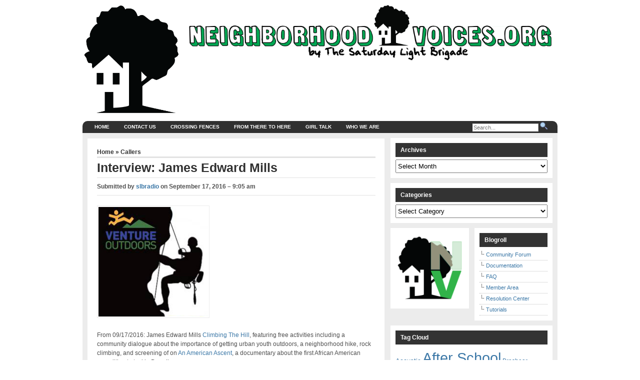

--- FILE ---
content_type: text/html; charset=UTF-8
request_url: https://neighborhoodvoices.org/interview-james-edward-mills
body_size: 83829
content:
<!DOCTYPE html>
<!--[if lt IE 7]>      <html class="lt-ie9 lt-ie8 lt-ie7"> <![endif]-->
<!--[if IE 7]>         <html class="lt-ie9 lt-ie8 ie7"> <![endif]-->
<!--[if IE 8]>         <html class="lt-ie9"> <![endif]-->
<!--[if gt IE 8]><!--> <html lang="en-US"> <!--<![endif]-->
<head>
<meta http-equiv="Content-Type" content="text/html; charset=UTF-8" />
<title>
    Interview: James Edward Mills | Neighborhood Voices</title>

<title>Interview: James Edward Mills &#8211; Neighborhood Voices</title>
<meta name='robots' content='max-image-preview:large' />
<link rel='dns-prefetch' href='//www.googletagmanager.com' />
<link rel="alternate" type="application/rss+xml" title="Neighborhood Voices &raquo; Feed" href="https://neighborhoodvoices.org/feed" />
<link rel="alternate" type="application/rss+xml" title="Neighborhood Voices &raquo; Comments Feed" href="https://neighborhoodvoices.org/comments/feed" />
<link rel="alternate" type="application/rss+xml" title="Neighborhood Voices &raquo; Interview: James Edward Mills Comments Feed" href="https://neighborhoodvoices.org/interview-james-edward-mills/feed" />
<link rel="alternate" title="oEmbed (JSON)" type="application/json+oembed" href="https://neighborhoodvoices.org/wp-json/oembed/1.0/embed?url=https%3A%2F%2Fneighborhoodvoices.org%2Finterview-james-edward-mills" />
<link rel="alternate" title="oEmbed (XML)" type="text/xml+oembed" href="https://neighborhoodvoices.org/wp-json/oembed/1.0/embed?url=https%3A%2F%2Fneighborhoodvoices.org%2Finterview-james-edward-mills&#038;format=xml" />
<style id='wp-img-auto-sizes-contain-inline-css' type='text/css'>
img:is([sizes=auto i],[sizes^="auto," i]){contain-intrinsic-size:3000px 1500px}
/*# sourceURL=wp-img-auto-sizes-contain-inline-css */
</style>
<link rel='stylesheet' id='mb.miniAudioPlayer.css-css' href='https://neighborhoodvoices.org/wp-content/plugins/wp-miniaudioplayer/css/miniplayer.css?ver=1.9.7' type='text/css' media='screen' />
<style id='wp-emoji-styles-inline-css' type='text/css'>

	img.wp-smiley, img.emoji {
		display: inline !important;
		border: none !important;
		box-shadow: none !important;
		height: 1em !important;
		width: 1em !important;
		margin: 0 0.07em !important;
		vertical-align: -0.1em !important;
		background: none !important;
		padding: 0 !important;
	}
/*# sourceURL=wp-emoji-styles-inline-css */
</style>
<style id='wp-block-library-inline-css' type='text/css'>
:root{--wp-block-synced-color:#7a00df;--wp-block-synced-color--rgb:122,0,223;--wp-bound-block-color:var(--wp-block-synced-color);--wp-editor-canvas-background:#ddd;--wp-admin-theme-color:#007cba;--wp-admin-theme-color--rgb:0,124,186;--wp-admin-theme-color-darker-10:#006ba1;--wp-admin-theme-color-darker-10--rgb:0,107,160.5;--wp-admin-theme-color-darker-20:#005a87;--wp-admin-theme-color-darker-20--rgb:0,90,135;--wp-admin-border-width-focus:2px}@media (min-resolution:192dpi){:root{--wp-admin-border-width-focus:1.5px}}.wp-element-button{cursor:pointer}:root .has-very-light-gray-background-color{background-color:#eee}:root .has-very-dark-gray-background-color{background-color:#313131}:root .has-very-light-gray-color{color:#eee}:root .has-very-dark-gray-color{color:#313131}:root .has-vivid-green-cyan-to-vivid-cyan-blue-gradient-background{background:linear-gradient(135deg,#00d084,#0693e3)}:root .has-purple-crush-gradient-background{background:linear-gradient(135deg,#34e2e4,#4721fb 50%,#ab1dfe)}:root .has-hazy-dawn-gradient-background{background:linear-gradient(135deg,#faaca8,#dad0ec)}:root .has-subdued-olive-gradient-background{background:linear-gradient(135deg,#fafae1,#67a671)}:root .has-atomic-cream-gradient-background{background:linear-gradient(135deg,#fdd79a,#004a59)}:root .has-nightshade-gradient-background{background:linear-gradient(135deg,#330968,#31cdcf)}:root .has-midnight-gradient-background{background:linear-gradient(135deg,#020381,#2874fc)}:root{--wp--preset--font-size--normal:16px;--wp--preset--font-size--huge:42px}.has-regular-font-size{font-size:1em}.has-larger-font-size{font-size:2.625em}.has-normal-font-size{font-size:var(--wp--preset--font-size--normal)}.has-huge-font-size{font-size:var(--wp--preset--font-size--huge)}.has-text-align-center{text-align:center}.has-text-align-left{text-align:left}.has-text-align-right{text-align:right}.has-fit-text{white-space:nowrap!important}#end-resizable-editor-section{display:none}.aligncenter{clear:both}.items-justified-left{justify-content:flex-start}.items-justified-center{justify-content:center}.items-justified-right{justify-content:flex-end}.items-justified-space-between{justify-content:space-between}.screen-reader-text{border:0;clip-path:inset(50%);height:1px;margin:-1px;overflow:hidden;padding:0;position:absolute;width:1px;word-wrap:normal!important}.screen-reader-text:focus{background-color:#ddd;clip-path:none;color:#444;display:block;font-size:1em;height:auto;left:5px;line-height:normal;padding:15px 23px 14px;text-decoration:none;top:5px;width:auto;z-index:100000}html :where(.has-border-color){border-style:solid}html :where([style*=border-top-color]){border-top-style:solid}html :where([style*=border-right-color]){border-right-style:solid}html :where([style*=border-bottom-color]){border-bottom-style:solid}html :where([style*=border-left-color]){border-left-style:solid}html :where([style*=border-width]){border-style:solid}html :where([style*=border-top-width]){border-top-style:solid}html :where([style*=border-right-width]){border-right-style:solid}html :where([style*=border-bottom-width]){border-bottom-style:solid}html :where([style*=border-left-width]){border-left-style:solid}html :where(img[class*=wp-image-]){height:auto;max-width:100%}:where(figure){margin:0 0 1em}html :where(.is-position-sticky){--wp-admin--admin-bar--position-offset:var(--wp-admin--admin-bar--height,0px)}@media screen and (max-width:600px){html :where(.is-position-sticky){--wp-admin--admin-bar--position-offset:0px}}

/*# sourceURL=wp-block-library-inline-css */
</style><style id='global-styles-inline-css' type='text/css'>
:root{--wp--preset--aspect-ratio--square: 1;--wp--preset--aspect-ratio--4-3: 4/3;--wp--preset--aspect-ratio--3-4: 3/4;--wp--preset--aspect-ratio--3-2: 3/2;--wp--preset--aspect-ratio--2-3: 2/3;--wp--preset--aspect-ratio--16-9: 16/9;--wp--preset--aspect-ratio--9-16: 9/16;--wp--preset--color--black: #000000;--wp--preset--color--cyan-bluish-gray: #abb8c3;--wp--preset--color--white: #ffffff;--wp--preset--color--pale-pink: #f78da7;--wp--preset--color--vivid-red: #cf2e2e;--wp--preset--color--luminous-vivid-orange: #ff6900;--wp--preset--color--luminous-vivid-amber: #fcb900;--wp--preset--color--light-green-cyan: #7bdcb5;--wp--preset--color--vivid-green-cyan: #00d084;--wp--preset--color--pale-cyan-blue: #8ed1fc;--wp--preset--color--vivid-cyan-blue: #0693e3;--wp--preset--color--vivid-purple: #9b51e0;--wp--preset--gradient--vivid-cyan-blue-to-vivid-purple: linear-gradient(135deg,rgb(6,147,227) 0%,rgb(155,81,224) 100%);--wp--preset--gradient--light-green-cyan-to-vivid-green-cyan: linear-gradient(135deg,rgb(122,220,180) 0%,rgb(0,208,130) 100%);--wp--preset--gradient--luminous-vivid-amber-to-luminous-vivid-orange: linear-gradient(135deg,rgb(252,185,0) 0%,rgb(255,105,0) 100%);--wp--preset--gradient--luminous-vivid-orange-to-vivid-red: linear-gradient(135deg,rgb(255,105,0) 0%,rgb(207,46,46) 100%);--wp--preset--gradient--very-light-gray-to-cyan-bluish-gray: linear-gradient(135deg,rgb(238,238,238) 0%,rgb(169,184,195) 100%);--wp--preset--gradient--cool-to-warm-spectrum: linear-gradient(135deg,rgb(74,234,220) 0%,rgb(151,120,209) 20%,rgb(207,42,186) 40%,rgb(238,44,130) 60%,rgb(251,105,98) 80%,rgb(254,248,76) 100%);--wp--preset--gradient--blush-light-purple: linear-gradient(135deg,rgb(255,206,236) 0%,rgb(152,150,240) 100%);--wp--preset--gradient--blush-bordeaux: linear-gradient(135deg,rgb(254,205,165) 0%,rgb(254,45,45) 50%,rgb(107,0,62) 100%);--wp--preset--gradient--luminous-dusk: linear-gradient(135deg,rgb(255,203,112) 0%,rgb(199,81,192) 50%,rgb(65,88,208) 100%);--wp--preset--gradient--pale-ocean: linear-gradient(135deg,rgb(255,245,203) 0%,rgb(182,227,212) 50%,rgb(51,167,181) 100%);--wp--preset--gradient--electric-grass: linear-gradient(135deg,rgb(202,248,128) 0%,rgb(113,206,126) 100%);--wp--preset--gradient--midnight: linear-gradient(135deg,rgb(2,3,129) 0%,rgb(40,116,252) 100%);--wp--preset--font-size--small: 13px;--wp--preset--font-size--medium: 20px;--wp--preset--font-size--large: 36px;--wp--preset--font-size--x-large: 42px;--wp--preset--spacing--20: 0.44rem;--wp--preset--spacing--30: 0.67rem;--wp--preset--spacing--40: 1rem;--wp--preset--spacing--50: 1.5rem;--wp--preset--spacing--60: 2.25rem;--wp--preset--spacing--70: 3.38rem;--wp--preset--spacing--80: 5.06rem;--wp--preset--shadow--natural: 6px 6px 9px rgba(0, 0, 0, 0.2);--wp--preset--shadow--deep: 12px 12px 50px rgba(0, 0, 0, 0.4);--wp--preset--shadow--sharp: 6px 6px 0px rgba(0, 0, 0, 0.2);--wp--preset--shadow--outlined: 6px 6px 0px -3px rgb(255, 255, 255), 6px 6px rgb(0, 0, 0);--wp--preset--shadow--crisp: 6px 6px 0px rgb(0, 0, 0);}:where(.is-layout-flex){gap: 0.5em;}:where(.is-layout-grid){gap: 0.5em;}body .is-layout-flex{display: flex;}.is-layout-flex{flex-wrap: wrap;align-items: center;}.is-layout-flex > :is(*, div){margin: 0;}body .is-layout-grid{display: grid;}.is-layout-grid > :is(*, div){margin: 0;}:where(.wp-block-columns.is-layout-flex){gap: 2em;}:where(.wp-block-columns.is-layout-grid){gap: 2em;}:where(.wp-block-post-template.is-layout-flex){gap: 1.25em;}:where(.wp-block-post-template.is-layout-grid){gap: 1.25em;}.has-black-color{color: var(--wp--preset--color--black) !important;}.has-cyan-bluish-gray-color{color: var(--wp--preset--color--cyan-bluish-gray) !important;}.has-white-color{color: var(--wp--preset--color--white) !important;}.has-pale-pink-color{color: var(--wp--preset--color--pale-pink) !important;}.has-vivid-red-color{color: var(--wp--preset--color--vivid-red) !important;}.has-luminous-vivid-orange-color{color: var(--wp--preset--color--luminous-vivid-orange) !important;}.has-luminous-vivid-amber-color{color: var(--wp--preset--color--luminous-vivid-amber) !important;}.has-light-green-cyan-color{color: var(--wp--preset--color--light-green-cyan) !important;}.has-vivid-green-cyan-color{color: var(--wp--preset--color--vivid-green-cyan) !important;}.has-pale-cyan-blue-color{color: var(--wp--preset--color--pale-cyan-blue) !important;}.has-vivid-cyan-blue-color{color: var(--wp--preset--color--vivid-cyan-blue) !important;}.has-vivid-purple-color{color: var(--wp--preset--color--vivid-purple) !important;}.has-black-background-color{background-color: var(--wp--preset--color--black) !important;}.has-cyan-bluish-gray-background-color{background-color: var(--wp--preset--color--cyan-bluish-gray) !important;}.has-white-background-color{background-color: var(--wp--preset--color--white) !important;}.has-pale-pink-background-color{background-color: var(--wp--preset--color--pale-pink) !important;}.has-vivid-red-background-color{background-color: var(--wp--preset--color--vivid-red) !important;}.has-luminous-vivid-orange-background-color{background-color: var(--wp--preset--color--luminous-vivid-orange) !important;}.has-luminous-vivid-amber-background-color{background-color: var(--wp--preset--color--luminous-vivid-amber) !important;}.has-light-green-cyan-background-color{background-color: var(--wp--preset--color--light-green-cyan) !important;}.has-vivid-green-cyan-background-color{background-color: var(--wp--preset--color--vivid-green-cyan) !important;}.has-pale-cyan-blue-background-color{background-color: var(--wp--preset--color--pale-cyan-blue) !important;}.has-vivid-cyan-blue-background-color{background-color: var(--wp--preset--color--vivid-cyan-blue) !important;}.has-vivid-purple-background-color{background-color: var(--wp--preset--color--vivid-purple) !important;}.has-black-border-color{border-color: var(--wp--preset--color--black) !important;}.has-cyan-bluish-gray-border-color{border-color: var(--wp--preset--color--cyan-bluish-gray) !important;}.has-white-border-color{border-color: var(--wp--preset--color--white) !important;}.has-pale-pink-border-color{border-color: var(--wp--preset--color--pale-pink) !important;}.has-vivid-red-border-color{border-color: var(--wp--preset--color--vivid-red) !important;}.has-luminous-vivid-orange-border-color{border-color: var(--wp--preset--color--luminous-vivid-orange) !important;}.has-luminous-vivid-amber-border-color{border-color: var(--wp--preset--color--luminous-vivid-amber) !important;}.has-light-green-cyan-border-color{border-color: var(--wp--preset--color--light-green-cyan) !important;}.has-vivid-green-cyan-border-color{border-color: var(--wp--preset--color--vivid-green-cyan) !important;}.has-pale-cyan-blue-border-color{border-color: var(--wp--preset--color--pale-cyan-blue) !important;}.has-vivid-cyan-blue-border-color{border-color: var(--wp--preset--color--vivid-cyan-blue) !important;}.has-vivid-purple-border-color{border-color: var(--wp--preset--color--vivid-purple) !important;}.has-vivid-cyan-blue-to-vivid-purple-gradient-background{background: var(--wp--preset--gradient--vivid-cyan-blue-to-vivid-purple) !important;}.has-light-green-cyan-to-vivid-green-cyan-gradient-background{background: var(--wp--preset--gradient--light-green-cyan-to-vivid-green-cyan) !important;}.has-luminous-vivid-amber-to-luminous-vivid-orange-gradient-background{background: var(--wp--preset--gradient--luminous-vivid-amber-to-luminous-vivid-orange) !important;}.has-luminous-vivid-orange-to-vivid-red-gradient-background{background: var(--wp--preset--gradient--luminous-vivid-orange-to-vivid-red) !important;}.has-very-light-gray-to-cyan-bluish-gray-gradient-background{background: var(--wp--preset--gradient--very-light-gray-to-cyan-bluish-gray) !important;}.has-cool-to-warm-spectrum-gradient-background{background: var(--wp--preset--gradient--cool-to-warm-spectrum) !important;}.has-blush-light-purple-gradient-background{background: var(--wp--preset--gradient--blush-light-purple) !important;}.has-blush-bordeaux-gradient-background{background: var(--wp--preset--gradient--blush-bordeaux) !important;}.has-luminous-dusk-gradient-background{background: var(--wp--preset--gradient--luminous-dusk) !important;}.has-pale-ocean-gradient-background{background: var(--wp--preset--gradient--pale-ocean) !important;}.has-electric-grass-gradient-background{background: var(--wp--preset--gradient--electric-grass) !important;}.has-midnight-gradient-background{background: var(--wp--preset--gradient--midnight) !important;}.has-small-font-size{font-size: var(--wp--preset--font-size--small) !important;}.has-medium-font-size{font-size: var(--wp--preset--font-size--medium) !important;}.has-large-font-size{font-size: var(--wp--preset--font-size--large) !important;}.has-x-large-font-size{font-size: var(--wp--preset--font-size--x-large) !important;}
/*# sourceURL=global-styles-inline-css */
</style>

<style id='classic-theme-styles-inline-css' type='text/css'>
/*! This file is auto-generated */
.wp-block-button__link{color:#fff;background-color:#32373c;border-radius:9999px;box-shadow:none;text-decoration:none;padding:calc(.667em + 2px) calc(1.333em + 2px);font-size:1.125em}.wp-block-file__button{background:#32373c;color:#fff;text-decoration:none}
/*# sourceURL=/wp-includes/css/classic-themes.min.css */
</style>
<link rel='stylesheet' id='colabs-shortcode-css-css' href='https://neighborhoodvoices.org/wp-content/themes/arthemia-premium/functions/css/shortcodes.css?ver=6.9' type='text/css' media='all' />
<link rel='stylesheet' id='colabs-style-css' href='https://neighborhoodvoices.org/wp-content/themes/arthemia-premium/style.css?ver=6.9' type='text/css' media='all' />
<style id='colabs-style-inline-css' type='text/css'>

            /* Sidebar */
            #sidebar h3.catt-84 {
              background: #dd3333;
              
            }

            #sidebar h3.catt-84 a {
              
            }
          
            /* Sidebar */
            #sidebar h3.catt-18 {
              background: #81d742;
              
            }

            #sidebar h3.catt-18 a {
              
            }
          
            /* Sidebar */
            #sidebar h3.catt-21 {
              background: #1e73be;
              
            }

            #sidebar h3.catt-21 a {
              
            }
          
            /* Sidebar */
            #sidebar h3.catt-19 {
              background: #eeee22;
              
            }

            #sidebar h3.catt-19 a {
              
            }
          
            /* Sidebar */
            #sidebar h3.catt-20 {
              background: #279603;
              
            }

            #sidebar h3.catt-20 a {
              
            }
          
/*# sourceURL=colabs-style-inline-css */
</style>
<link rel='stylesheet' id='colabs-madmenu-css' href='https://neighborhoodvoices.org/wp-content/themes/arthemia-premium/css/madmenu.css?ver=6.9' type='text/css' media='all' />
<link rel='stylesheet' id='colabs-mmenu-css' href='https://neighborhoodvoices.org/wp-content/themes/arthemia-premium/includes/css/jquery.mmenu.css?ver=6.9' type='text/css' media='all' />
<link rel='stylesheet' id='colabs-prettyPhoto-css' href='https://neighborhoodvoices.org/wp-content/themes/arthemia-premium/includes/css/prettyphoto/css/prettyPhoto.css?ver=6.9' type='text/css' media='all' />
<link rel='stylesheet' id='colabs-widgets-css' href='https://neighborhoodvoices.org/wp-content/themes/arthemia-premium/includes/css/widget.css?ver=6.9' type='text/css' media='all' />
<link rel='stylesheet' id='colabs-responsive-css' href='https://neighborhoodvoices.org/wp-content/themes/arthemia-premium/includes/css/responsive.css?ver=6.9' type='text/css' media='all' />
<link rel='stylesheet' id='colabs-skin-style-css' href='https://neighborhoodvoices.org/wp-content/themes/arthemia-premium/styles/blue-accent.css?ver=6.9' type='text/css' media='all' />
<link rel='stylesheet' id='colabs-custom-css-css' href='https://neighborhoodvoices.org/wp-content/uploads/arthemia-premium-custom/custom.css?ver=6.9' type='text/css' media='all' />
<script type="text/javascript" src="https://neighborhoodvoices.org/wp-includes/js/jquery/jquery.min.js?ver=3.7.1" id="jquery-core-js"></script>
<script type="text/javascript" src="https://neighborhoodvoices.org/wp-includes/js/jquery/jquery-migrate.min.js?ver=3.4.1" id="jquery-migrate-js"></script>
<script type="text/javascript" src="https://neighborhoodvoices.org/wp-content/plugins/wp-miniaudioplayer/js/jquery.mb.miniAudioPlayer.js?ver=1.9.7" id="mb.miniAudioPlayer-js"></script>
<script type="text/javascript" src="https://neighborhoodvoices.org/wp-content/plugins/wp-miniaudioplayer/js/map_overwrite_default_me.js?ver=1.9.7" id="map_overwrite_default_me-js"></script>
<script type="text/javascript" src="https://neighborhoodvoices.org/wp-content/themes/arthemia-premium/includes/js/jquery.sooperfish.js?ver=6.9" id="jquery.sooperfish-js"></script>
<script type="text/javascript" src="https://neighborhoodvoices.org/wp-content/themes/arthemia-premium/includes/js/jquery.prettyPhoto.js?ver=6.9" id="prettyphoto-js"></script>
<script type="text/javascript" id="arthemia-js-extra">
/* <![CDATA[ */
var colabs_carousel_settings = {"speed":"2000","items":"5","heightfeat":"399"};
//# sourceURL=arthemia-js-extra
/* ]]> */
</script>
<script type="text/javascript" src="https://neighborhoodvoices.org/wp-content/themes/arthemia-premium/includes/js/arthemia.js?ver=6.9" id="arthemia-js"></script>
<script type="text/javascript" id="jquery.custom-js-extra">
/* <![CDATA[ */
var options = {"baseurl":"https://neighborhoodvoices.org","admin_ajax":"https://neighborhoodvoices.org/wp-admin/admin-ajax.php"};
//# sourceURL=jquery.custom-js-extra
/* ]]> */
</script>
<script type="text/javascript" src="https://neighborhoodvoices.org/wp-content/themes/arthemia-premium/includes/js/js.js" id="jquery.custom-js"></script>

<!-- Google tag (gtag.js) snippet added by Site Kit -->
<!-- Google Analytics snippet added by Site Kit -->
<script type="text/javascript" src="https://www.googletagmanager.com/gtag/js?id=GT-WB77LL7" id="google_gtagjs-js" async></script>
<script type="text/javascript" id="google_gtagjs-js-after">
/* <![CDATA[ */
window.dataLayer = window.dataLayer || [];function gtag(){dataLayer.push(arguments);}
gtag("set","linker",{"domains":["neighborhoodvoices.org"]});
gtag("js", new Date());
gtag("set", "developer_id.dZTNiMT", true);
gtag("config", "GT-WB77LL7");
//# sourceURL=google_gtagjs-js-after
/* ]]> */
</script>
<link rel="https://api.w.org/" href="https://neighborhoodvoices.org/wp-json/" /><link rel="alternate" title="JSON" type="application/json" href="https://neighborhoodvoices.org/wp-json/wp/v2/posts/24272" /><link rel="EditURI" type="application/rsd+xml" title="RSD" href="https://neighborhoodvoices.org/xmlrpc.php?rsd" />
<meta name="generator" content="WordPress 6.9" />
<link rel="canonical" href="https://neighborhoodvoices.org/interview-james-edward-mills" />
<link rel='shortlink' href='https://neighborhoodvoices.org/?p=24272' />
<meta name="generator" content="Site Kit by Google 1.167.0" />
<!-- start miniAudioPlayer custom CSS -->

<style id="map_custom_css">
       /* DO NOT REMOVE OR MODIFY */
/*{"skinName": "slb2018", "borderRadius": 15, "main": "rgb(0, 175, 0)", "secondary": "#fff", "playerPadding": 2}*/
/* END - DO NOT REMOVE OR MODIFY */
/*++++++++++++++++++++++++++++++++++++++++++++++++++
Copyright (c) 2001-2014. Matteo Bicocchi (Pupunzi);
http://pupunzi.com/mb.components/mb.miniAudioPlayer/demo/skinMaker.html

Skin name: slb2018
borderRadius: 15
background: rgb(0, 175, 0)
icons: #fff
border: rgb(242, 242, 242)
borderLeft: rgb(0, 226, 0)
borderRight: rgb(0, 124, 0)
mute: rgba(255, 255, 255, 0.4)
download: rgba(0, 175, 0, 0.4)
downloadHover: rgb(0, 175, 0)
++++++++++++++++++++++++++++++++++++++++++++++++++*/

/* Older browser (IE8) - not supporting rgba() */
.mbMiniPlayer.slb2018 .playerTable span{background-color:#00af00}
.mbMiniPlayer.slb2018 .playerTable span.map_play{border-left:1px solid #00af00;}
.mbMiniPlayer.slb2018 .playerTable span.map_volume{border-right:1px solid #00af00;}

/*++++++++++++++++++++++++++++++++++++++++++++++++*/

.mbMiniPlayer.slb2018 .playerTable{background-color:transparent; border-radius:15px !important;}
.mbMiniPlayer.slb2018 .playerTable span{background-color:rgb(0, 175, 0); padding:5px !important; font-size: 22px;}
.mbMiniPlayer.slb2018 .playerTable span.map_time{ font-size: 12px !important; width: 50px !important}
.mbMiniPlayer.slb2018 .playerTable span.map_title{ padding:4px !important}
.mbMiniPlayer.slb2018 .playerTable span.map_play{border-left:1px solid rgb(0, 124, 0); border-radius:0 14px 14px 0 !important;}
.mbMiniPlayer.slb2018 .playerTable span.map_volume{padding-left:8px !important}
.mbMiniPlayer.slb2018 .playerTable span.map_volume{border-right:1px solid rgb(0, 226, 0); border-radius:14px 0 0 14px !important;}
.mbMiniPlayer.slb2018 .playerTable span.map_volume.mute{color: rgba(255, 255, 255, 0.4);}
.mbMiniPlayer.slb2018 .map_download{color: rgba(0, 175, 0, 0.4);}
.mbMiniPlayer.slb2018 .map_download:hover{color: rgb(0, 175, 0);}
.mbMiniPlayer.slb2018 .playerTable span{color: #fff;text-shadow: none!important;}
.mbMiniPlayer.slb2018 .playerTable span{color: #fff;}
.mbMiniPlayer.slb2018 .playerTable {border: 1px solid rgb(242, 242, 242) !important;}
.mbMiniPlayer.slb2018 .playerTable span.map_title{color: #000; text-shadow:none!important}
.mbMiniPlayer.slb2018 .playerTable .jp-load-bar{background-color:rgba(0, 175, 0, 0.3);}
.mbMiniPlayer.slb2018 .playerTable .jp-play-bar{background-color:#00af00;}
.mbMiniPlayer.slb2018 .playerTable span.map_volumeLevel a{background-color:rgb(255, 255, 255); height:84%!important }
.mbMiniPlayer.slb2018 .playerTable span.map_volumeLevel a.sel{background-color:#fff;}
.mbMiniPlayer.slb2018  span.map_download{font-size:52px !important;}
/* Wordpress playlist select */
.map_pl_container .pl_item.sel{background-color:rgba(0, 175, 0, 0.1) !important; color: #999}
/*++++++++++++++++++++++++++++++++++++++++++++++++*/
       </style>
	
<!-- end miniAudioPlayer custom CSS -->	
<script type="text/javascript" src="https://neighborhoodvoices.org/wp-content/themes/arthemia-premium/includes/js/audio-player.js"></script><script type="text/javascript">AudioPlayer.setup("https://neighborhoodvoices.org/wp-content/themes/arthemia-premium/includes/js/player.swf", {width: "100%",transparentpagebg: "yes",loader: "B75A5A"});</script><!--[if IE 6]>
    <script type="text/javascript" src="https://neighborhoodvoices.org/wp-content/themes/arthemia-premium/includes/js/pngfix.js"></script>

    <style type="text/css"> 
    body {
        behavior:url("/scripts/csshover2.htc");
    }
    </style>
<![endif]-->

<!-- Theme Version -->
<meta name="generator" content="Arthemia 4.1.3" />
<meta name="generator" content="Colorlabs-Framework 1.9.6" />
<meta http-equiv="Content-Type" content="text/html; charset=UTF-8" />
<link rel="canonical" href="https://neighborhoodvoices.org/interview-james-edward-mills" />
<meta name="twitter:card" content="summary"/>
<meta property="og:locale" content="en_US" />
<meta property="og:title" content="Interview: James Edward Mills | Neighborhood Voices" />
<meta name="alexaVerifyID" content="" />
<meta name="msvalidate.01" content="" />
<meta name="google-site-verification" content="" />
<meta name="yandex-verification" content="" />
<link rel="pingback" href="https://neighborhoodvoices.org/xmlrpc.php" />
<link rel="alternate" type="text/xml" title="RSS .92" href="https://neighborhoodvoices.org/feed/rss" />
<link rel="alternate" type="application/atom+xml" title="Atom 0.3" href="https://neighborhoodvoices.org/feed/atom" />

<!-- Custom Favicon -->
<link rel="shortcut icon" href="https://neighborhoodvoices.org/wp-content/uploads/2016/10/favicon.ico"/>


    <meta name="viewport" content="width=device-width, initial-scale=1"/>

<script type="text/javascript">var disqus_developer = 1; </script>
</head>

<body class="wp-singular post-template-default single single-post postid-24272 single-format-standard wp-theme-arthemia-premium chrome alt-style-blue-accent">

<div class="container">

<div id="head" class="clearfloat">
    <div id="logo" class="left">
            <a href="https://neighborhoodvoices.org"><img src="https://neighborhoodvoices.org/wp-content/uploads/2016/10/NVjusttreeLogo-01.png" alt=""  /></a>
        </div>
    
    <div class="right">
                <a href="https://neighborhoodvoices.org/" target="_blank">
            <img id="cp_adimage_1" src="https://neighborhoodvoices.org/wp-content/uploads/2016/10/HeaderNV-LargeText-01-01.jpg" alt="" width="728" height="90" /></a>
	    </div>
</div><!--/#head-->

<div id="navbar-wrapper">
    <div id="navbar" class="clearfloat">
    <a class="btn-navbar" href="#top-slide-menu">
      <span class="icon-bar"></span>
      <span class="icon-bar"></span>
      <span class="icon-bar"></span>
    </a>
    
    <div class="nav-collapse">
        <div id="madmenu">
        <ul><li class="home"><a href="https://neighborhoodvoices.org/">Home</a></li><li class="page_item page-item-39749"><a href="https://neighborhoodvoices.org/contact-us">Contact Us</a></li>
<li class="page_item page-item-8228"><a href="https://neighborhoodvoices.org/crossingfences">Crossing Fences</a></li>
<li class="page_item page-item-39722"><a href="https://neighborhoodvoices.org/from-there-to-here">From There to Here</a></li>
<li class="page_item page-item-43810"><a href="https://neighborhoodvoices.org/girltalk">Girl Talk</a></li>
<li class="page_item page-item-393"><a href="https://neighborhoodvoices.org/who-we-are">Who We Are</a></li>
</ul>            <div id="search-wrapper">
                
<div id="search">
<form method="get" id="searchform" action="https://neighborhoodvoices.org" >

<input type="text" value="" name="s" id="s" class="field" placeholder="Search..."/>

<input type="image" src="https://neighborhoodvoices.org/wp-content/themes/arthemia-premium/images/search.svg" alt="Search"/>

</form>

</div><!--/#search-->            </div>
        </div>
    </div><!-- .nav-collapse -->  
    </div><!--/#navbar-->
    
</div><!--/#navbar-wrapper-->
                
        <div id="page" class="clearfloat">
    <div id="inner">
    <div id="content" class="left">
    
            
        <div class="post-24272 post type-post status-publish format-standard hentry category-callers" id="post-24272">
          
          <span id="map">
            <a href="https://neighborhoodvoices.org/">
              Home            </a> &raquo; <a href="https://neighborhoodvoices.org/category/thesaturdaylightbrigade/conversation/callers" rel="category tag">Callers</a>          </span>

          <h2 class="title entry-title">Interview: James Edward Mills</h2>

          <div id="stats" class="clearfloat">
            <span class="left">
              <span class="vcard author">Submitted by <span class="fn"><a href="https://neighborhoodvoices.org/author/slbradio" title="Posts by slbradio" rel="author">slbradio</a></span></span>
                              on <span class="updated">September 17, 2016 &#8211; 9:05 am</span>
                          </span>

            <span class="right">
                              <a href="#respond">
                                  </a>

              
                          </span>
          </div><!-- #stats -->

          <div class="entry clearfloat">
            
                <div class="singleimage">
                                  </div><!-- .singleimage -->
  
                          
            <p><img fetchpriority="high" decoding="async" class="alignnone size-full wp-image-24273" src="https://neighborhoodvoices.org/wp-content/uploads/2016/09/Climbing-the-Hill.jpg" alt="climbing-the-hill" width="225" height="225" srcset="https://neighborhoodvoices.org/wp-content/uploads/2016/09/Climbing-the-Hill.jpg 225w, https://neighborhoodvoices.org/wp-content/uploads/2016/09/Climbing-the-Hill-150x150.jpg 150w" sizes="(max-width: 225px) 100vw, 225px" /></p>
<p>From 09/17/2016: James Edward Mills <a href="https://www.facebook.com/events/1047107838742449/">Climbing The Hill</a>, featuring free activities including a community dialogue about the importance of getting urban youth outdoors, a neighborhood hike, rock climbing, and screening of on <a href="http://www.anamericanascent.com/">An American Ascent</a>, a documentary about the first African American expedition to tackle Denali.</p>
<p><a href="http://archived.slbradio.org/mp3/interviews/2016-09-17_James_Edward_Mills.mp3"><img decoding="async" style="margin: 0px 5px; border: 0pt none;" title="Download Audio File" src="http://archived.slbradio.org/nv/wp-content/uploads/2009/04/download_icon.gif" alt="Download Audio File" width="22" height="24" /></a>James Edward Mills on SLB</p>
        
            <div class="social_share clearfloat"></div><div class="clear"></div>
                        
                      </div><!-- .entry -->

        </div><!-- #post- -->

        <p align="center">
                  </p>

        
        
<div class="comment-section" id="comments">
	
	
	
	

		<div id="respond" class="comment-respond">
		<h3 id="reply-title" class="comment-reply-title">Leave a comment <small><a rel="nofollow" id="cancel-comment-reply-link" href="/interview-james-edward-mills#respond" style="display:none;">Cancel</a></small></h3><form action="https://neighborhoodvoices.org/wp-comments-post.php" method="post" id="commentform" class="comment-form"><p>Add your comment below. You can also subscribe to <a href="https://neighborhoodvoices.org/interview-james-edward-mills/feed">these comments</a> via RSS</p><p>Be nice. Keep it clean. Stay on topic. No spam.</p><p class="comment-form-comment">
		                                <label>Comment</label>
		                                <textarea id="comment" name="comment" cols="45" rows="8" aria-required="true"></textarea>
		                              </p><p>You can use these tags: <br><pre><code>&lt;a href=&quot;&quot; title=&quot;&quot;&gt; &lt;abbr title=&quot;&quot;&gt; &lt;acronym title=&quot;&quot;&gt; &lt;b&gt; &lt;blockquote cite=&quot;&quot;&gt; &lt;cite&gt; &lt;code&gt; &lt;del datetime=&quot;&quot;&gt; &lt;em&gt; &lt;i&gt; &lt;q cite=&quot;&quot;&gt; &lt;s&gt; &lt;strike&gt; &lt;strong&gt; </code></pre></p><p>This is a Gravatar-enabled weblog. To get your own globally-recognized-avatar, please register at <a href="http://www.gravatar.com">Gravatar</a></p><p class="comment-form-author">
		                  <input tabindex="1" class="field" id="author" placeholder="Your Name (required)" name="author" type="text" value="" size="" aria-required='true' />
		                  <label for="author"><small>Name</small></label>
		                </p>
<p class="comment-form-url">
		                  <input id="url" placeholder="Your Website" name="url" type="text" value="" size="" />
		                  <label for="url"><small>Website</small></label>
		                </p>
<p class="comment-form-email">
		                  <input id="email" placeholder="Your Email (required)" name="email" type="text" value="" size="" aria-required='true' />
		                  <label for="email"><small>Email</small></label>
		                </p>
<p class="form-submit"><input name="submit" type="submit" id="submit" class="submit" value="Post Comment" /> <input type='hidden' name='comment_post_ID' value='24272' id='comment_post_ID' />
<input type='hidden' name='comment_parent' id='comment_parent' value='0' />
</p></form>	</div><!-- #respond -->
	
</div><!-- #comments -->    
      
      </div><!-- #content -->

  <div id="sidebar" class="right">
    
<div id="sidebar-top"> 
	<div id="archives-5" class="widget_archive widget sidebar-background"><h3>Archives</h3>		<label class="screen-reader-text" for="archives-dropdown-5">Archives</label>
		<select id="archives-dropdown-5" name="archive-dropdown">
			
			<option value="">Select Month</option>
				<option value='https://neighborhoodvoices.org/2024/01'> January 2024 </option>
	<option value='https://neighborhoodvoices.org/2023/12'> December 2023 </option>
	<option value='https://neighborhoodvoices.org/2023/11'> November 2023 </option>
	<option value='https://neighborhoodvoices.org/2023/10'> October 2023 </option>
	<option value='https://neighborhoodvoices.org/2023/09'> September 2023 </option>
	<option value='https://neighborhoodvoices.org/2023/08'> August 2023 </option>
	<option value='https://neighborhoodvoices.org/2023/07'> July 2023 </option>
	<option value='https://neighborhoodvoices.org/2023/06'> June 2023 </option>
	<option value='https://neighborhoodvoices.org/2023/05'> May 2023 </option>
	<option value='https://neighborhoodvoices.org/2023/04'> April 2023 </option>
	<option value='https://neighborhoodvoices.org/2023/03'> March 2023 </option>
	<option value='https://neighborhoodvoices.org/2023/02'> February 2023 </option>
	<option value='https://neighborhoodvoices.org/2023/01'> January 2023 </option>
	<option value='https://neighborhoodvoices.org/2022/12'> December 2022 </option>
	<option value='https://neighborhoodvoices.org/2022/11'> November 2022 </option>
	<option value='https://neighborhoodvoices.org/2022/10'> October 2022 </option>
	<option value='https://neighborhoodvoices.org/2022/09'> September 2022 </option>
	<option value='https://neighborhoodvoices.org/2022/08'> August 2022 </option>
	<option value='https://neighborhoodvoices.org/2022/07'> July 2022 </option>
	<option value='https://neighborhoodvoices.org/2022/06'> June 2022 </option>
	<option value='https://neighborhoodvoices.org/2022/05'> May 2022 </option>
	<option value='https://neighborhoodvoices.org/2022/04'> April 2022 </option>
	<option value='https://neighborhoodvoices.org/2022/03'> March 2022 </option>
	<option value='https://neighborhoodvoices.org/2022/02'> February 2022 </option>
	<option value='https://neighborhoodvoices.org/2022/01'> January 2022 </option>
	<option value='https://neighborhoodvoices.org/2021/12'> December 2021 </option>
	<option value='https://neighborhoodvoices.org/2021/11'> November 2021 </option>
	<option value='https://neighborhoodvoices.org/2021/10'> October 2021 </option>
	<option value='https://neighborhoodvoices.org/2021/09'> September 2021 </option>
	<option value='https://neighborhoodvoices.org/2021/08'> August 2021 </option>
	<option value='https://neighborhoodvoices.org/2021/07'> July 2021 </option>
	<option value='https://neighborhoodvoices.org/2021/06'> June 2021 </option>
	<option value='https://neighborhoodvoices.org/2021/05'> May 2021 </option>
	<option value='https://neighborhoodvoices.org/2021/04'> April 2021 </option>
	<option value='https://neighborhoodvoices.org/2021/03'> March 2021 </option>
	<option value='https://neighborhoodvoices.org/2021/02'> February 2021 </option>
	<option value='https://neighborhoodvoices.org/2021/01'> January 2021 </option>
	<option value='https://neighborhoodvoices.org/2020/12'> December 2020 </option>
	<option value='https://neighborhoodvoices.org/2020/11'> November 2020 </option>
	<option value='https://neighborhoodvoices.org/2020/10'> October 2020 </option>
	<option value='https://neighborhoodvoices.org/2020/09'> September 2020 </option>
	<option value='https://neighborhoodvoices.org/2020/08'> August 2020 </option>
	<option value='https://neighborhoodvoices.org/2020/07'> July 2020 </option>
	<option value='https://neighborhoodvoices.org/2020/06'> June 2020 </option>
	<option value='https://neighborhoodvoices.org/2020/05'> May 2020 </option>
	<option value='https://neighborhoodvoices.org/2020/04'> April 2020 </option>
	<option value='https://neighborhoodvoices.org/2020/03'> March 2020 </option>
	<option value='https://neighborhoodvoices.org/2020/02'> February 2020 </option>
	<option value='https://neighborhoodvoices.org/2020/01'> January 2020 </option>
	<option value='https://neighborhoodvoices.org/2019/12'> December 2019 </option>
	<option value='https://neighborhoodvoices.org/2019/11'> November 2019 </option>
	<option value='https://neighborhoodvoices.org/2019/10'> October 2019 </option>
	<option value='https://neighborhoodvoices.org/2019/09'> September 2019 </option>
	<option value='https://neighborhoodvoices.org/2019/08'> August 2019 </option>
	<option value='https://neighborhoodvoices.org/2019/07'> July 2019 </option>
	<option value='https://neighborhoodvoices.org/2019/06'> June 2019 </option>
	<option value='https://neighborhoodvoices.org/2019/05'> May 2019 </option>
	<option value='https://neighborhoodvoices.org/2019/04'> April 2019 </option>
	<option value='https://neighborhoodvoices.org/2019/03'> March 2019 </option>
	<option value='https://neighborhoodvoices.org/2019/02'> February 2019 </option>
	<option value='https://neighborhoodvoices.org/2019/01'> January 2019 </option>
	<option value='https://neighborhoodvoices.org/2018/12'> December 2018 </option>
	<option value='https://neighborhoodvoices.org/2018/11'> November 2018 </option>
	<option value='https://neighborhoodvoices.org/2018/10'> October 2018 </option>
	<option value='https://neighborhoodvoices.org/2018/09'> September 2018 </option>
	<option value='https://neighborhoodvoices.org/2018/08'> August 2018 </option>
	<option value='https://neighborhoodvoices.org/2018/07'> July 2018 </option>
	<option value='https://neighborhoodvoices.org/2018/06'> June 2018 </option>
	<option value='https://neighborhoodvoices.org/2018/05'> May 2018 </option>
	<option value='https://neighborhoodvoices.org/2018/04'> April 2018 </option>
	<option value='https://neighborhoodvoices.org/2018/03'> March 2018 </option>
	<option value='https://neighborhoodvoices.org/2018/02'> February 2018 </option>
	<option value='https://neighborhoodvoices.org/2018/01'> January 2018 </option>
	<option value='https://neighborhoodvoices.org/2017/12'> December 2017 </option>
	<option value='https://neighborhoodvoices.org/2017/11'> November 2017 </option>
	<option value='https://neighborhoodvoices.org/2017/10'> October 2017 </option>
	<option value='https://neighborhoodvoices.org/2017/09'> September 2017 </option>
	<option value='https://neighborhoodvoices.org/2017/08'> August 2017 </option>
	<option value='https://neighborhoodvoices.org/2017/07'> July 2017 </option>
	<option value='https://neighborhoodvoices.org/2017/06'> June 2017 </option>
	<option value='https://neighborhoodvoices.org/2017/05'> May 2017 </option>
	<option value='https://neighborhoodvoices.org/2017/04'> April 2017 </option>
	<option value='https://neighborhoodvoices.org/2017/03'> March 2017 </option>
	<option value='https://neighborhoodvoices.org/2017/02'> February 2017 </option>
	<option value='https://neighborhoodvoices.org/2017/01'> January 2017 </option>
	<option value='https://neighborhoodvoices.org/2016/12'> December 2016 </option>
	<option value='https://neighborhoodvoices.org/2016/11'> November 2016 </option>
	<option value='https://neighborhoodvoices.org/2016/10'> October 2016 </option>
	<option value='https://neighborhoodvoices.org/2016/09'> September 2016 </option>
	<option value='https://neighborhoodvoices.org/2016/08'> August 2016 </option>
	<option value='https://neighborhoodvoices.org/2016/07'> July 2016 </option>
	<option value='https://neighborhoodvoices.org/2016/06'> June 2016 </option>
	<option value='https://neighborhoodvoices.org/2016/05'> May 2016 </option>
	<option value='https://neighborhoodvoices.org/2016/04'> April 2016 </option>
	<option value='https://neighborhoodvoices.org/2016/03'> March 2016 </option>
	<option value='https://neighborhoodvoices.org/2016/02'> February 2016 </option>
	<option value='https://neighborhoodvoices.org/2016/01'> January 2016 </option>
	<option value='https://neighborhoodvoices.org/2015/12'> December 2015 </option>
	<option value='https://neighborhoodvoices.org/2015/11'> November 2015 </option>
	<option value='https://neighborhoodvoices.org/2015/10'> October 2015 </option>
	<option value='https://neighborhoodvoices.org/2015/09'> September 2015 </option>
	<option value='https://neighborhoodvoices.org/2015/08'> August 2015 </option>
	<option value='https://neighborhoodvoices.org/2015/07'> July 2015 </option>
	<option value='https://neighborhoodvoices.org/2015/06'> June 2015 </option>
	<option value='https://neighborhoodvoices.org/2015/05'> May 2015 </option>
	<option value='https://neighborhoodvoices.org/2015/04'> April 2015 </option>
	<option value='https://neighborhoodvoices.org/2015/03'> March 2015 </option>
	<option value='https://neighborhoodvoices.org/2015/02'> February 2015 </option>
	<option value='https://neighborhoodvoices.org/2015/01'> January 2015 </option>
	<option value='https://neighborhoodvoices.org/2014/12'> December 2014 </option>
	<option value='https://neighborhoodvoices.org/2014/11'> November 2014 </option>
	<option value='https://neighborhoodvoices.org/2014/10'> October 2014 </option>
	<option value='https://neighborhoodvoices.org/2014/09'> September 2014 </option>
	<option value='https://neighborhoodvoices.org/2014/08'> August 2014 </option>
	<option value='https://neighborhoodvoices.org/2014/07'> July 2014 </option>
	<option value='https://neighborhoodvoices.org/2014/06'> June 2014 </option>
	<option value='https://neighborhoodvoices.org/2014/05'> May 2014 </option>
	<option value='https://neighborhoodvoices.org/2014/04'> April 2014 </option>
	<option value='https://neighborhoodvoices.org/2014/03'> March 2014 </option>
	<option value='https://neighborhoodvoices.org/2014/02'> February 2014 </option>
	<option value='https://neighborhoodvoices.org/2014/01'> January 2014 </option>
	<option value='https://neighborhoodvoices.org/2013/12'> December 2013 </option>
	<option value='https://neighborhoodvoices.org/2013/11'> November 2013 </option>
	<option value='https://neighborhoodvoices.org/2013/10'> October 2013 </option>
	<option value='https://neighborhoodvoices.org/2013/09'> September 2013 </option>
	<option value='https://neighborhoodvoices.org/2013/08'> August 2013 </option>
	<option value='https://neighborhoodvoices.org/2013/07'> July 2013 </option>
	<option value='https://neighborhoodvoices.org/2013/06'> June 2013 </option>
	<option value='https://neighborhoodvoices.org/2013/05'> May 2013 </option>
	<option value='https://neighborhoodvoices.org/2013/04'> April 2013 </option>
	<option value='https://neighborhoodvoices.org/2013/03'> March 2013 </option>
	<option value='https://neighborhoodvoices.org/2013/02'> February 2013 </option>
	<option value='https://neighborhoodvoices.org/2013/01'> January 2013 </option>
	<option value='https://neighborhoodvoices.org/2012/12'> December 2012 </option>
	<option value='https://neighborhoodvoices.org/2012/11'> November 2012 </option>
	<option value='https://neighborhoodvoices.org/2012/10'> October 2012 </option>
	<option value='https://neighborhoodvoices.org/2012/09'> September 2012 </option>
	<option value='https://neighborhoodvoices.org/2012/08'> August 2012 </option>
	<option value='https://neighborhoodvoices.org/2012/07'> July 2012 </option>
	<option value='https://neighborhoodvoices.org/2012/06'> June 2012 </option>
	<option value='https://neighborhoodvoices.org/2012/05'> May 2012 </option>
	<option value='https://neighborhoodvoices.org/2012/04'> April 2012 </option>
	<option value='https://neighborhoodvoices.org/2012/03'> March 2012 </option>
	<option value='https://neighborhoodvoices.org/2012/02'> February 2012 </option>
	<option value='https://neighborhoodvoices.org/2012/01'> January 2012 </option>
	<option value='https://neighborhoodvoices.org/2011/12'> December 2011 </option>
	<option value='https://neighborhoodvoices.org/2011/11'> November 2011 </option>
	<option value='https://neighborhoodvoices.org/2011/10'> October 2011 </option>
	<option value='https://neighborhoodvoices.org/2011/09'> September 2011 </option>
	<option value='https://neighborhoodvoices.org/2011/08'> August 2011 </option>
	<option value='https://neighborhoodvoices.org/2011/07'> July 2011 </option>
	<option value='https://neighborhoodvoices.org/2011/06'> June 2011 </option>
	<option value='https://neighborhoodvoices.org/2011/05'> May 2011 </option>
	<option value='https://neighborhoodvoices.org/2011/04'> April 2011 </option>
	<option value='https://neighborhoodvoices.org/2011/03'> March 2011 </option>
	<option value='https://neighborhoodvoices.org/2011/02'> February 2011 </option>
	<option value='https://neighborhoodvoices.org/2011/01'> January 2011 </option>
	<option value='https://neighborhoodvoices.org/2010/12'> December 2010 </option>
	<option value='https://neighborhoodvoices.org/2010/11'> November 2010 </option>
	<option value='https://neighborhoodvoices.org/2010/10'> October 2010 </option>
	<option value='https://neighborhoodvoices.org/2010/09'> September 2010 </option>
	<option value='https://neighborhoodvoices.org/2010/08'> August 2010 </option>
	<option value='https://neighborhoodvoices.org/2010/07'> July 2010 </option>
	<option value='https://neighborhoodvoices.org/2010/06'> June 2010 </option>
	<option value='https://neighborhoodvoices.org/2010/05'> May 2010 </option>
	<option value='https://neighborhoodvoices.org/2010/04'> April 2010 </option>
	<option value='https://neighborhoodvoices.org/2010/03'> March 2010 </option>
	<option value='https://neighborhoodvoices.org/2010/02'> February 2010 </option>
	<option value='https://neighborhoodvoices.org/2010/01'> January 2010 </option>
	<option value='https://neighborhoodvoices.org/2009/12'> December 2009 </option>
	<option value='https://neighborhoodvoices.org/2009/11'> November 2009 </option>
	<option value='https://neighborhoodvoices.org/2009/10'> October 2009 </option>
	<option value='https://neighborhoodvoices.org/2009/09'> September 2009 </option>
	<option value='https://neighborhoodvoices.org/2009/08'> August 2009 </option>
	<option value='https://neighborhoodvoices.org/2009/07'> July 2009 </option>
	<option value='https://neighborhoodvoices.org/2009/06'> June 2009 </option>
	<option value='https://neighborhoodvoices.org/2009/05'> May 2009 </option>
	<option value='https://neighborhoodvoices.org/2009/04'> April 2009 </option>
	<option value='https://neighborhoodvoices.org/2009/03'> March 2009 </option>
	<option value='https://neighborhoodvoices.org/2009/02'> February 2009 </option>
	<option value='https://neighborhoodvoices.org/2009/01'> January 2009 </option>
	<option value='https://neighborhoodvoices.org/2008/12'> December 2008 </option>
	<option value='https://neighborhoodvoices.org/2008/10'> October 2008 </option>
	<option value='https://neighborhoodvoices.org/2008/09'> September 2008 </option>
	<option value='https://neighborhoodvoices.org/2008/07'> July 2008 </option>
	<option value='https://neighborhoodvoices.org/2008/06'> June 2008 </option>
	<option value='https://neighborhoodvoices.org/2008/05'> May 2008 </option>
	<option value='https://neighborhoodvoices.org/2008/04'> April 2008 </option>
	<option value='https://neighborhoodvoices.org/2008/03'> March 2008 </option>
	<option value='https://neighborhoodvoices.org/2008/02'> February 2008 </option>
	<option value='https://neighborhoodvoices.org/2008/01'> January 2008 </option>
	<option value='https://neighborhoodvoices.org/2007/12'> December 2007 </option>
	<option value='https://neighborhoodvoices.org/2007/11'> November 2007 </option>
	<option value='https://neighborhoodvoices.org/2007/10'> October 2007 </option>
	<option value='https://neighborhoodvoices.org/2007/09'> September 2007 </option>
	<option value='https://neighborhoodvoices.org/2007/08'> August 2007 </option>
	<option value='https://neighborhoodvoices.org/2007/07'> July 2007 </option>
	<option value='https://neighborhoodvoices.org/2007/06'> June 2007 </option>
	<option value='https://neighborhoodvoices.org/2006/07'> July 2006 </option>
	<option value='https://neighborhoodvoices.org/2006/06'> June 2006 </option>
	<option value='https://neighborhoodvoices.org/2005/03'> March 2005 </option>

		</select>

			<script type="text/javascript">
/* <![CDATA[ */

( ( dropdownId ) => {
	const dropdown = document.getElementById( dropdownId );
	function onSelectChange() {
		setTimeout( () => {
			if ( 'escape' === dropdown.dataset.lastkey ) {
				return;
			}
			if ( dropdown.value ) {
				document.location.href = dropdown.value;
			}
		}, 250 );
	}
	function onKeyUp( event ) {
		if ( 'Escape' === event.key ) {
			dropdown.dataset.lastkey = 'escape';
		} else {
			delete dropdown.dataset.lastkey;
		}
	}
	function onClick() {
		delete dropdown.dataset.lastkey;
	}
	dropdown.addEventListener( 'keyup', onKeyUp );
	dropdown.addEventListener( 'click', onClick );
	dropdown.addEventListener( 'change', onSelectChange );
})( "archives-dropdown-5" );

//# sourceURL=WP_Widget_Archives%3A%3Awidget
/* ]]> */
</script>
</div><div id="categories-4" class="widget_categories widget sidebar-background"><h3>Categories</h3><form action="https://neighborhoodvoices.org" method="get"><label class="screen-reader-text" for="cat">Categories</label><select  name='cat' id='cat' class='postform'>
	<option value='-1'>Select Category</option>
	<option class="level-0" value="806">@ARAD</option>
	<option class="level-0" value="76">Albert Gallatin Area School District</option>
	<option class="level-0" value="23">Allegheny Voices</option>
	<option class="level-0" value="187">Alumni Reflections</option>
	<option class="level-0" value="59">Barrett Elementary</option>
	<option class="level-0" value="77">Barrett Elementary</option>
	<option class="level-0" value="53">Belle Vernon High School</option>
	<option class="level-0" value="78">Bentworth Elementary</option>
	<option class="level-0" value="766">Beverly Jewel Wall Lovelace</option>
	<option class="level-0" value="7">Big Brother Big Sister of The Month</option>
	<option class="level-0" value="96">Boy Scouts of America</option>
	<option class="level-0" value="68">Brownsville Middle School</option>
	<option class="level-0" value="21">Callers</option>
	<option class="level-0" value="1460">Camp Fun</option>
	<option class="level-0" value="60">Cardale Elementary</option>
	<option class="level-0" value="105">Carlow University</option>
	<option class="level-0" value="100">CASTLE</option>
	<option class="level-0" value="61">Central Elementary</option>
	<option class="level-0" value="108">Citiparks</option>
	<option class="level-0" value="51">City High School</option>
	<option class="level-0" value="98">Clairton</option>
	<option class="level-0" value="42">Clairton High School</option>
	<option class="level-0" value="159">Community Celebrations</option>
	<option class="level-0" value="148">Community Foundation for the Alleghenies</option>
	<option class="level-0" value="831">Community Foundation for Westmoreland County</option>
	<option class="level-0" value="17">Conversation</option>
	<option class="level-0" value="326">Creativity and Literacy Program</option>
	<option class="level-0" value="95">Crossing Fences</option>
	<option class="level-0" value="1402">Documentaries</option>
	<option class="level-0" value="47">Elizabeth Forward</option>
	<option class="level-0" value="200">Elizabeth Forward High School</option>
	<option class="level-0" value="50">Ellis School</option>
	<option class="level-0" value="422">English as a Second Language</option>
	<option class="level-0" value="89">Events</option>
	<option class="level-0" value="26">Featured</option>
	<option class="level-0" value="325">Fox Chapel Area School District</option>
	<option class="level-0" value="52">Gateway High School</option>
	<option class="level-0" value="825">Getting to the Point</option>
	<option class="level-0" value="1358">Girl Talk</option>
	<option class="level-0" value="11">GirlTalk Radio</option>
	<option class="level-0" value="94">Graduation Champions</option>
	<option class="level-0" value="30">Greenfield Elementary</option>
	<option class="level-0" value="49">Greensburg-Salem High School</option>
	<option class="level-0" value="45">Greensburg-Salem Middle School</option>
	<option class="level-0" value="316">Grow Pittsburgh</option>
	<option class="level-0" value="141">GSWPA</option>
	<option class="level-0" value="131">Hampton Township School District</option>
	<option class="level-0" value="25">Headline</option>
	<option class="level-0" value="147">Higher Achievement Pittsburgh</option>
	<option class="level-0" value="39">Hill House</option>
	<option class="level-0" value="798">Holy Family Academy</option>
	<option class="level-0" value="782">Hoyt Center for the Arts</option>
	<option class="level-0" value="20">Interviews</option>
	<option class="level-0" value="801">Jeannette</option>
	<option class="level-0" value="65">Jefferson Hills Elementary</option>
	<option class="level-0" value="73">Laurel Highlands High School</option>
	<option class="level-0" value="37">Manchester Academic Charter School</option>
	<option class="level-0" value="67">Mapletown Jr/Sr High School</option>
	<option class="level-0" value="71">Mary Jane Berger Foundation</option>
	<option class="level-0" value="58">McKeesport High School</option>
	<option class="level-0" value="327">Mentoring</option>
	<option class="level-0" value="80">Monessen High School</option>
	<option class="level-0" value="659">Moon Area School District</option>
	<option class="level-0" value="818">Neighborhood Academy</option>
	<option class="level-0" value="70">New Emerson Elementary</option>
	<option class="level-0" value="1461">New Hazlett</option>
	<option class="level-0" value="62">North Side Songs</option>
	<option class="level-0" value="779">Northside Stories</option>
	<option class="level-0" value="817">Oakland Catholic</option>
	<option class="level-0" value="84">Oral History</option>
	<option class="level-0" value="177">Pennsylvania Association for the Education of Young Children</option>
	<option class="level-0" value="19">Performance</option>
	<option class="level-0" value="75">Phillips Elementary</option>
	<option class="level-0" value="425">Pittsburgh Allegheny 6-8</option>
	<option class="level-0" value="34">Pittsburgh Allegheny PreK-8</option>
	<option class="level-0" value="92">Pittsburgh Brashear</option>
	<option class="level-0" value="43">Pittsburgh Dilworth K-5</option>
	<option class="level-0" value="66">Pittsburgh Faison K-8</option>
	<option class="level-0" value="104">Pittsburgh King</option>
	<option class="level-0" value="106">Pittsburgh King PreK-8</option>
	<option class="level-0" value="107">Pittsburgh Langley K-8</option>
	<option class="level-0" value="109">Pittsburgh Langley K-8</option>
	<option class="level-0" value="29">Pittsburgh Lincoln K-8</option>
	<option class="level-0" value="41">Pittsburgh Linden Academy</option>
	<option class="level-0" value="28">Pittsburgh Manchester Pre-K-8</option>
	<option class="level-0" value="31">Pittsburgh Miller Pre-K-5</option>
	<option class="level-0" value="382">Pittsburgh Montessori</option>
	<option class="level-0" value="383">Pittsburgh Montessori K-8</option>
	<option class="level-0" value="91">Pittsburgh Obama</option>
	<option class="level-0" value="816">Pittsburgh Perry</option>
	<option class="level-0" value="12">Pittsburgh Public Schools</option>
	<option class="level-0" value="102">Pittsburgh Schiller 6-8</option>
	<option class="level-0" value="55">Pittsburgh Science And Technology</option>
	<option class="level-0" value="101">Pittsburgh Spring Hill K-5</option>
	<option class="level-0" value="32">Pittsburgh Stevens Pre-K-8</option>
	<option class="level-0" value="93">Pittsburgh Westinghouse</option>
	<option class="level-0" value="1492">Pittsburgh Youth Media Corps</option>
	<option class="level-0" value="16">Pittsburgh Youth Radio Corps</option>
	<option class="level-0" value="179">Project Destiny</option>
	<option class="level-0" value="85">Propel</option>
	<option class="level-0" value="117">Propel Andrew Street High School</option>
	<option class="level-0" value="1465">Propel Braddock Elementary</option>
	<option class="level-0" value="118">Propel Braddock Hills High School</option>
	<option class="level-0" value="83">Propel East</option>
	<option class="level-0" value="120">Propel East</option>
	<option class="level-0" value="803">Propel Hazelwood</option>
	<option class="level-0" value="88">Propel Homestead</option>
	<option class="level-0" value="87">Propel McKeesport</option>
	<option class="level-0" value="90">Propel Montour</option>
	<option class="level-0" value="97">Propel Northside</option>
	<option class="level-0" value="1466">Propel Pitcairn</option>
	<option class="level-0" value="86">Propel Schools</option>
	<option class="level-0" value="178">PYM</option>
	<option class="level-0" value="827">Radio Documentary</option>
	<option class="level-0" value="146">Reading is FUNdamental Pittsburgh</option>
	<option class="level-0" value="188">Sarah Heinz House</option>
	<option class="level-0" value="767">Shady Side Academy</option>
	<option class="level-0" value="69">Shaler Area High School</option>
	<option class="level-0" value="81">Shaler Area Middle School</option>
	<option class="level-0" value="1478">Small Seeds</option>
	<option class="level-0" value="48">South Allegheny High School</option>
	<option class="level-0" value="1252">South Fayette</option>
	<option class="level-0" value="82">Steel Valley Middle School</option>
	<option class="level-0" value="33">Storybox</option>
	<option class="level-0" value="348">Streaming Justice Webcast</option>
	<option class="level-0" value="38">Summer Dreamers Academy</option>
	<option class="level-0" value="13">Summer In The City Kids</option>
	<option class="level-0" value="35">Sunnyside Elementary</option>
	<option class="level-0" value="121">Taylor Allderdice High School</option>
	<option class="level-0" value="72">The Carnegie Library of Hazelwood</option>
	<option class="level-0" value="64">The Consortium for Public Education</option>
	<option class="level-0" value="746">The Ellis School</option>
	<option class="level-0" value="46">The Environmental Charter School at Frick Park</option>
	<option class="level-0" value="24">The Green Compass</option>
	<option class="level-0" value="56">The Saturday Light Brigade</option>
	<option class="level-0" value="103">The ZONE</option>
	<option class="level-0" value="266">TIGERS</option>
	<option class="level-0" value="63">Trinity High School</option>
	<option class="level-0" value="1">Uncategorized</option>
	<option class="level-0" value="40">University Prep</option>
	<option class="level-0" value="238">Video</option>
	<option class="level-0" value="747">Voice and Vision</option>
	<option class="level-0" value="44">Waldorf School of Pittsburgh</option>
	<option class="level-0" value="211">Wilkinsburg Middle/High School</option>
	<option class="level-0" value="74">Winchester Thurston</option>
	<option class="level-0" value="601">Woodland Hills</option>
	<option class="level-0" value="795">WQED</option>
	<option class="level-0" value="819">YMCA</option>
	<option class="level-0" value="57">Youth Alive!</option>
	<option class="level-0" value="18">Youth Expression Showcase</option>
	<option class="level-0" value="826">Youth Philanthropy</option>
	<option class="level-0" value="119">Youth Places</option>
</select>
</form><script type="text/javascript">
/* <![CDATA[ */

( ( dropdownId ) => {
	const dropdown = document.getElementById( dropdownId );
	function onSelectChange() {
		setTimeout( () => {
			if ( 'escape' === dropdown.dataset.lastkey ) {
				return;
			}
			if ( dropdown.value && parseInt( dropdown.value ) > 0 && dropdown instanceof HTMLSelectElement ) {
				dropdown.parentElement.submit();
			}
		}, 250 );
	}
	function onKeyUp( event ) {
		if ( 'Escape' === event.key ) {
			dropdown.dataset.lastkey = 'escape';
		} else {
			delete dropdown.dataset.lastkey;
		}
	}
	function onClick() {
		delete dropdown.dataset.lastkey;
	}
	dropdown.addEventListener( 'keyup', onKeyUp );
	dropdown.addEventListener( 'click', onClick );
	dropdown.addEventListener( 'change', onSelectChange );
})( "cat" );

//# sourceURL=WP_Widget_Categories%3A%3Awidget
/* ]]> */
</script>
</div></div>


<div id="sidebar-middle" class="clearfloat"> 
	<div id="sidebar-left">
	<div id="media_image-2" class="widget_media_image widget sidebar-left-background"><img width="290" height="300" src="https://neighborhoodvoices.org/wp-content/uploads/2016/10/nv-logo-MED-01-1-290x300.png" class="image wp-image-24540  attachment-medium size-medium" alt="" style="max-width: 100%; height: auto;" decoding="async" loading="lazy" srcset="https://neighborhoodvoices.org/wp-content/uploads/2016/10/nv-logo-MED-01-1-290x300.png 290w, https://neighborhoodvoices.org/wp-content/uploads/2016/10/nv-logo-MED-01-1-145x150.png 145w, https://neighborhoodvoices.org/wp-content/uploads/2016/10/nv-logo-MED-01-1-768x794.png 768w, https://neighborhoodvoices.org/wp-content/uploads/2016/10/nv-logo-MED-01-1.png 839w" sizes="auto, (max-width: 290px) 100vw, 290px" /></div> 
	</div><!--/#sidebar-left-->

	<div id="sidebar-right">
	 		
		<div class="sidebar-right-background">
			<h3>Blogroll</h3>
			<ul>
				<li><a href="http://colorlabsproject.com/forum">Community Forum</a></li>
				<li><a href="http://colorlabsproject.com/documentation">Documentation</a></li>
				<li><a href="http://colorlabsproject.com/faq">FAQ</a></li>
				<li><a href="http://colorlabsproject.com/member/member.php">Member Area</a></li>
				<li><a href="http://colorlabsproject.com/resolve">Resolution Center</a></li>
				<li><a href="http://colorlabsproject.com/tutorials">Tutorials</a></li>
			</ul>
		</div>
		</div><!--/#sidebar-right-->

</div><!--/#sidebar-middle-->

<div id="sidebar-bottom"> 
			<div class="sidebar-background">
			<h3>Tag Cloud</h3>
			<a href="https://neighborhoodvoices.org/tag/acoustic" class="tag-cloud-link tag-link-447 tag-link-position-1" style="font-size: 9.5555555555556pt;" aria-label="Acoustic (7 items)">Acoustic</a>
<a href="https://neighborhoodvoices.org/tag/after-school" class="tag-cloud-link tag-link-307 tag-link-position-2" style="font-size: 22pt;" aria-label="After School (72 items)">After School</a>
<a href="https://neighborhoodvoices.org/tag/brashear" class="tag-cloud-link tag-link-297 tag-link-position-3" style="font-size: 8.9074074074074pt;" aria-label="Brashear (6 items)">Brashear</a>
<a href="https://neighborhoodvoices.org/tag/camp-fun" class="tag-cloud-link tag-link-573 tag-link-position-4" style="font-size: 11.888888888889pt;" aria-label="Camp Fun (11 items)">Camp Fun</a>
<a href="https://neighborhoodvoices.org/tag/castle-2" class="tag-cloud-link tag-link-110 tag-link-position-5" style="font-size: 17.462962962963pt;" aria-label="Castle (31 items)">Castle</a>
<a href="https://neighborhoodvoices.org/tag/center-for-young-musicians" class="tag-cloud-link tag-link-133 tag-link-position-6" style="font-size: 12.277777777778pt;" aria-label="Center for Young Musicians (12 items)">Center for Young Musicians</a>
<a href="https://neighborhoodvoices.org/tag/clairton" class="tag-cloud-link tag-link-675 tag-link-position-7" style="font-size: 17.462962962963pt;" aria-label="Clairton (31 items)">Clairton</a>
<a href="https://neighborhoodvoices.org/tag/davids-music-house" class="tag-cloud-link tag-link-195 tag-link-position-8" style="font-size: 9.5555555555556pt;" aria-label="Davids Music House (7 items)">Davids Music House</a>
<a href="https://neighborhoodvoices.org/tag/ecs" class="tag-cloud-link tag-link-113 tag-link-position-9" style="font-size: 8pt;" aria-label="ECS (5 items)">ECS</a>
<a href="https://neighborhoodvoices.org/tag/fairchild-challenge" class="tag-cloud-link tag-link-127 tag-link-position-10" style="font-size: 10.851851851852pt;" aria-label="Fairchild Challenge (9 items)">Fairchild Challenge</a>
<a href="https://neighborhoodvoices.org/tag/guitar" class="tag-cloud-link tag-link-446 tag-link-position-11" style="font-size: 11.888888888889pt;" aria-label="Guitar (11 items)">Guitar</a>
<a href="https://neighborhoodvoices.org/tag/hazelwood" class="tag-cloud-link tag-link-794 tag-link-position-12" style="font-size: 9.5555555555556pt;" aria-label="Hazelwood (7 items)">Hazelwood</a>
<a href="https://neighborhoodvoices.org/tag/interview" class="tag-cloud-link tag-link-505 tag-link-position-13" style="font-size: 15pt;" aria-label="Interview (20 items)">Interview</a>
<a href="https://neighborhoodvoices.org/tag/live" class="tag-cloud-link tag-link-470 tag-link-position-14" style="font-size: 8pt;" aria-label="Live (5 items)">Live</a>
<a href="https://neighborhoodvoices.org/tag/live-music" class="tag-cloud-link tag-link-493 tag-link-position-15" style="font-size: 9.5555555555556pt;" aria-label="Live music (7 items)">Live music</a>
<a href="https://neighborhoodvoices.org/tag/music" class="tag-cloud-link tag-link-448 tag-link-position-16" style="font-size: 9.5555555555556pt;" aria-label="Music (7 items)">Music</a>
<a href="https://neighborhoodvoices.org/tag/northside" class="tag-cloud-link tag-link-166 tag-link-position-17" style="font-size: 9.5555555555556pt;" aria-label="Northside (7 items)">Northside</a>
<a href="https://neighborhoodvoices.org/tag/pa" class="tag-cloud-link tag-link-499 tag-link-position-18" style="font-size: 17.074074074074pt;" aria-label="PA (29 items)">PA</a>
<a href="https://neighborhoodvoices.org/tag/pennsylvania" class="tag-cloud-link tag-link-500 tag-link-position-19" style="font-size: 17.203703703704pt;" aria-label="Pennsylvania (30 items)">Pennsylvania</a>
<a href="https://neighborhoodvoices.org/tag/performance" class="tag-cloud-link tag-link-539 tag-link-position-20" style="font-size: 12.796296296296pt;" aria-label="Performance (13 items)">Performance</a>
<a href="https://neighborhoodvoices.org/tag/perry" class="tag-cloud-link tag-link-745 tag-link-position-21" style="font-size: 10.851851851852pt;" aria-label="Perry (9 items)">Perry</a>
<a href="https://neighborhoodvoices.org/tag/perry-traditional-academy" class="tag-cloud-link tag-link-744 tag-link-position-22" style="font-size: 10.851851851852pt;" aria-label="Perry Traditional Academy (9 items)">Perry Traditional Academy</a>
<a href="https://neighborhoodvoices.org/tag/piano" class="tag-cloud-link tag-link-473 tag-link-position-23" style="font-size: 9.5555555555556pt;" aria-label="Piano (7 items)">Piano</a>
<a href="https://neighborhoodvoices.org/tag/pitcairn" class="tag-cloud-link tag-link-788 tag-link-position-24" style="font-size: 9.5555555555556pt;" aria-label="Pitcairn (7 items)">Pitcairn</a>
<a href="https://neighborhoodvoices.org/tag/pittsburgh" class="tag-cloud-link tag-link-449 tag-link-position-25" style="font-size: 18.5pt;" aria-label="Pittsburgh (38 items)">Pittsburgh</a>
<a href="https://neighborhoodvoices.org/tag/pittsburgh-king" class="tag-cloud-link tag-link-676 tag-link-position-26" style="font-size: 10.851851851852pt;" aria-label="Pittsburgh King (9 items)">Pittsburgh King</a>
<a href="https://neighborhoodvoices.org/tag/pittsburgh-music-academy" class="tag-cloud-link tag-link-192 tag-link-position-27" style="font-size: 9.5555555555556pt;" aria-label="Pittsburgh Music Academy (7 items)">Pittsburgh Music Academy</a>
<a href="https://neighborhoodvoices.org/tag/pps" class="tag-cloud-link tag-link-811 tag-link-position-28" style="font-size: 9.5555555555556pt;" aria-label="PPS (7 items)">PPS</a>
<a href="https://neighborhoodvoices.org/tag/propel" class="tag-cloud-link tag-link-672 tag-link-position-29" style="font-size: 14.481481481481pt;" aria-label="Propel (18 items)">Propel</a>
<a href="https://neighborhoodvoices.org/tag/radio" class="tag-cloud-link tag-link-406 tag-link-position-30" style="font-size: 15pt;" aria-label="radio (20 items)">radio</a>
<a href="https://neighborhoodvoices.org/tag/saturday-light-brigade" class="tag-cloud-link tag-link-435 tag-link-position-31" style="font-size: 19.407407407407pt;" aria-label="Saturday Light Brigade (45 items)">Saturday Light Brigade</a>
<a href="https://neighborhoodvoices.org/tag/shadow-student-athletes" class="tag-cloud-link tag-link-551 tag-link-position-32" style="font-size: 11.888888888889pt;" aria-label="Shadow Student Athletes (11 items)">Shadow Student Athletes</a>
<a href="https://neighborhoodvoices.org/tag/slb" class="tag-cloud-link tag-link-111 tag-link-position-33" style="font-size: 19.277777777778pt;" aria-label="SLB (44 items)">SLB</a>
<a href="https://neighborhoodvoices.org/tag/slb-saturday-light-brigade" class="tag-cloud-link tag-link-467 tag-link-position-34" style="font-size: 16.814814814815pt;" aria-label="SLB. Saturday Light Brigade (28 items)">SLB. Saturday Light Brigade</a>
<a href="https://neighborhoodvoices.org/tag/slb-radio" class="tag-cloud-link tag-link-124 tag-link-position-35" style="font-size: 13.833333333333pt;" aria-label="SLB Radio (16 items)">SLB Radio</a>
<a href="https://neighborhoodvoices.org/tag/slb-radio-productions" class="tag-cloud-link tag-link-183 tag-link-position-36" style="font-size: 8.9074074074074pt;" aria-label="SLB Radio Productions (6 items)">SLB Radio Productions</a>
<a href="https://neighborhoodvoices.org/tag/summer" class="tag-cloud-link tag-link-553 tag-link-position-37" style="font-size: 8pt;" aria-label="Summer (5 items)">Summer</a>
<a href="https://neighborhoodvoices.org/tag/the-heinz-endowments" class="tag-cloud-link tag-link-149 tag-link-position-38" style="font-size: 8.9074074074074pt;" aria-label="The Heinz Endowments (6 items)">The Heinz Endowments</a>
<a href="https://neighborhoodvoices.org/tag/the-saturday-light-brigade" class="tag-cloud-link tag-link-132 tag-link-position-39" style="font-size: 14.740740740741pt;" aria-label="The Saturday Light Brigade (19 items)">The Saturday Light Brigade</a>
<a href="https://neighborhoodvoices.org/tag/vocals" class="tag-cloud-link tag-link-518 tag-link-position-40" style="font-size: 11.888888888889pt;" aria-label="Vocals (11 items)">Vocals</a>
<a href="https://neighborhoodvoices.org/tag/warrington" class="tag-cloud-link tag-link-552 tag-link-position-41" style="font-size: 12.277777777778pt;" aria-label="Warrington (12 items)">Warrington</a>
<a href="https://neighborhoodvoices.org/tag/wilkinsburg-after-school" class="tag-cloud-link tag-link-272 tag-link-position-42" style="font-size: 13.444444444444pt;" aria-label="Wilkinsburg After School (15 items)">Wilkinsburg After School</a>
<a href="https://neighborhoodvoices.org/tag/wilkinsburg-summer-program" class="tag-cloud-link tag-link-213 tag-link-position-43" style="font-size: 9.5555555555556pt;" aria-label="Wilkinsburg Summer Program (7 items)">Wilkinsburg Summer Program</a>
<a href="https://neighborhoodvoices.org/tag/yes" class="tag-cloud-link tag-link-154 tag-link-position-44" style="font-size: 13.444444444444pt;" aria-label="YES (15 items)">YES</a>
<a href="https://neighborhoodvoices.org/tag/youth-expression-showcase" class="tag-cloud-link tag-link-436 tag-link-position-45" style="font-size: 13.444444444444pt;" aria-label="Youth Expression Showcase (15 items)">Youth Expression Showcase</a>	
		</div>
	</div><!--/#sidebar-bottom-->

</div><!--/#sidebar-->  </div>

</div><!--/#page-->

          
<div id="front-popular" class="clearfloat">

<div id="recentpost" class="clearfloat">
<h3>Recent Posts</h3>
<ul>
         <li><a title="Live Music: Gray Buchanan" href="https://neighborhoodvoices.org/live-music-gray-buchanan" rel="bookmark">Live Music: Gray Buchanan</a></li>
                <li><a title="Youth Express: Student Actors, Chloe Gorman, Haylie Alivia King, Charlie Stull" href="https://neighborhoodvoices.org/youth-express-student-actors-chloe-gorman-haylie-alivia-king-charlie-stull" rel="bookmark">Youth Express: Student Actors, Chloe Gorman, Haylie Alivia King, Charlie Stull</a></li>
                <li><a title="Youth Express: Youth Chamber Connection, Calliope Quartet" href="https://neighborhoodvoices.org/youth-express-youth-chamber-connection-calliope-quartet" rel="bookmark">Youth Express: Youth Chamber Connection, Calliope Quartet</a></li>
                <li><a title="Interview: Friends of the Riverfront Litter League 2024, Greg Manley" href="https://neighborhoodvoices.org/interview-friends-of-the-riverfront-litter-league-2024-greg-manley" rel="bookmark">Interview: Friends of the Riverfront Litter League 2024, Greg Manley</a></li>
                <li><a title="Interview: UPMC Hillman Cancer Center Academy, Steven Jones" href="https://neighborhoodvoices.org/interview-upmc-hillman-cancer-center-academy-steven-jones" rel="bookmark">Interview: UPMC Hillman Cancer Center Academy, Steven Jones</a></li>
          
</ul>
</div>       

<div id="mostcommented" class="clearfloat">
       
    <h3>Most Commented</h3>
    <ul><li><a href="https://neighborhoodvoices.org/propel-montour-fifth-grade-psas-its-cool-to-care" title="Propel Montour - 5th Grade - It's Cool to Care">Propel Montour - 5th Grade - It's Cool to Care</a></li><li><a href="https://neighborhoodvoices.org/live-music-cathasaigh" title="Live Music: Cathasaigh">Live Music: Cathasaigh</a></li><li><a href="https://neighborhoodvoices.org/sydney-wolff" title="Sydney Wolff">Sydney Wolff</a></li><li><a href="https://neighborhoodvoices.org/youth-performance-showcase-sydney-wolff" title="Youth Performance Showcase: Sydney Wolff">Youth Performance Showcase: Sydney Wolff</a></li><li><a href="https://neighborhoodvoices.org/alberto-sewald" title="Alberto Sewald">Alberto Sewald</a></li>    </ul>
</div><!-- #mostcommented -->

<div id="recent_comments" class="clearfloat">
     
            
        <h3>Recent Comments</h3><ul id="recentcomments"><li class="recentcomments"><span class="comment-author-link">Joelene H</span> on <a href="https://neighborhoodvoices.org/youth-express-city-of-asylum-poet-ambassador-casey-vallecorsa#comment-5561">Youth Express: City of Asylum Poet Ambassador, Casey Vallecorsa</a></li><li class="recentcomments"><span class="comment-author-link">patrice driever</span> on <a href="https://neighborhoodvoices.org/interview-off-the-floor-furniture-bank-stephen-crary#comment-5560">Interview: Off the Floor Furniture Bank, Stephen Crary</a></li><li class="recentcomments"><span class="comment-author-link">SR Cohen</span> on <a href="https://neighborhoodvoices.org/interview-giving-it-forward-together-emily-anderson#comment-5559">Interview: Giving it Forward, Together, Emily Anderson</a></li><li class="recentcomments"><span class="comment-author-link">Ben Matthews</span> on <a href="https://neighborhoodvoices.org/live-music-the-dawn-keys#comment-5558">Live Music: The Dawn Keys</a></li></ul> 

         
</div><!-- #recent_comments -->

</div>


<div id="footer"> 

    <div id="footer-left">
        Powered by <a href="http://slbradio.org/" target="_blank">SLB Radio Productions</a> | <a href="https://neighborhoodvoices.org/feed">Entries (RSS)</a> | <a href="https://neighborhoodvoices.org/comments/feed" >Comments (RSS)</a> | Valid <a href="http://validator.w3.org/check?uri=http%3A%2F%2Fdemo.colorlabsproject.com%2Farthemia%2F" target="_blank">XHTML and CSS</a>
        </div>

    <div id="footer-right">
        <a href="http://slbradio.org/" target="_blank">Neighborhood Voices</a> by <a href="http://slbradio.org/" target="_blank">SLB Radio Productions</a>
        </div>

<!-- 84 queries. 0.711 seconds. -->

</div><!-- #footer -->

</div><!-- .container -->

<div id="top-slide-menu">
  <div class="mm-inner">
    <div class="mobile-search">
        <form action="https://neighborhoodvoices.org/" method="get"></form>
        <input type="text" value="" name="s" class="field" placeholder="Search">
    </div>

    <div>
    <div class="slide-menu"><ul>
<li class="page_item page-item-39749"><a href="https://neighborhoodvoices.org/contact-us">Contact Us</a></li>
<li class="page_item page-item-8228"><a href="https://neighborhoodvoices.org/crossingfences">Crossing Fences</a></li>
<li class="page_item page-item-39722"><a href="https://neighborhoodvoices.org/from-there-to-here">From There to Here</a></li>
<li class="page_item page-item-43810"><a href="https://neighborhoodvoices.org/girltalk">Girl Talk</a></li>
<li class="page_item page-item-393"><a href="https://neighborhoodvoices.org/who-we-are">Who We Are</a></li>
</ul></div>
    </div>
  </div>
</div>

<script type="speculationrules">
{"prefetch":[{"source":"document","where":{"and":[{"href_matches":"/*"},{"not":{"href_matches":["/wp-*.php","/wp-admin/*","/wp-content/uploads/*","/wp-content/*","/wp-content/plugins/*","/wp-content/themes/arthemia-premium/*","/*\\?(.+)"]}},{"not":{"selector_matches":"a[rel~=\"nofollow\"]"}},{"not":{"selector_matches":".no-prefetch, .no-prefetch a"}}]},"eagerness":"conservative"}]}
</script>
<script type="text/javascript" src="https://neighborhoodvoices.org/wp-includes/js/comment-reply.min.js?ver=6.9" id="comment-reply-js" async="async" data-wp-strategy="async" fetchpriority="low"></script>
<script id="wp-emoji-settings" type="application/json">
{"baseUrl":"https://s.w.org/images/core/emoji/17.0.2/72x72/","ext":".png","svgUrl":"https://s.w.org/images/core/emoji/17.0.2/svg/","svgExt":".svg","source":{"concatemoji":"https://neighborhoodvoices.org/wp-includes/js/wp-emoji-release.min.js?ver=6.9"}}
</script>
<script type="module">
/* <![CDATA[ */
/*! This file is auto-generated */
const a=JSON.parse(document.getElementById("wp-emoji-settings").textContent),o=(window._wpemojiSettings=a,"wpEmojiSettingsSupports"),s=["flag","emoji"];function i(e){try{var t={supportTests:e,timestamp:(new Date).valueOf()};sessionStorage.setItem(o,JSON.stringify(t))}catch(e){}}function c(e,t,n){e.clearRect(0,0,e.canvas.width,e.canvas.height),e.fillText(t,0,0);t=new Uint32Array(e.getImageData(0,0,e.canvas.width,e.canvas.height).data);e.clearRect(0,0,e.canvas.width,e.canvas.height),e.fillText(n,0,0);const a=new Uint32Array(e.getImageData(0,0,e.canvas.width,e.canvas.height).data);return t.every((e,t)=>e===a[t])}function p(e,t){e.clearRect(0,0,e.canvas.width,e.canvas.height),e.fillText(t,0,0);var n=e.getImageData(16,16,1,1);for(let e=0;e<n.data.length;e++)if(0!==n.data[e])return!1;return!0}function u(e,t,n,a){switch(t){case"flag":return n(e,"\ud83c\udff3\ufe0f\u200d\u26a7\ufe0f","\ud83c\udff3\ufe0f\u200b\u26a7\ufe0f")?!1:!n(e,"\ud83c\udde8\ud83c\uddf6","\ud83c\udde8\u200b\ud83c\uddf6")&&!n(e,"\ud83c\udff4\udb40\udc67\udb40\udc62\udb40\udc65\udb40\udc6e\udb40\udc67\udb40\udc7f","\ud83c\udff4\u200b\udb40\udc67\u200b\udb40\udc62\u200b\udb40\udc65\u200b\udb40\udc6e\u200b\udb40\udc67\u200b\udb40\udc7f");case"emoji":return!a(e,"\ud83e\u1fac8")}return!1}function f(e,t,n,a){let r;const o=(r="undefined"!=typeof WorkerGlobalScope&&self instanceof WorkerGlobalScope?new OffscreenCanvas(300,150):document.createElement("canvas")).getContext("2d",{willReadFrequently:!0}),s=(o.textBaseline="top",o.font="600 32px Arial",{});return e.forEach(e=>{s[e]=t(o,e,n,a)}),s}function r(e){var t=document.createElement("script");t.src=e,t.defer=!0,document.head.appendChild(t)}a.supports={everything:!0,everythingExceptFlag:!0},new Promise(t=>{let n=function(){try{var e=JSON.parse(sessionStorage.getItem(o));if("object"==typeof e&&"number"==typeof e.timestamp&&(new Date).valueOf()<e.timestamp+604800&&"object"==typeof e.supportTests)return e.supportTests}catch(e){}return null}();if(!n){if("undefined"!=typeof Worker&&"undefined"!=typeof OffscreenCanvas&&"undefined"!=typeof URL&&URL.createObjectURL&&"undefined"!=typeof Blob)try{var e="postMessage("+f.toString()+"("+[JSON.stringify(s),u.toString(),c.toString(),p.toString()].join(",")+"));",a=new Blob([e],{type:"text/javascript"});const r=new Worker(URL.createObjectURL(a),{name:"wpTestEmojiSupports"});return void(r.onmessage=e=>{i(n=e.data),r.terminate(),t(n)})}catch(e){}i(n=f(s,u,c,p))}t(n)}).then(e=>{for(const n in e)a.supports[n]=e[n],a.supports.everything=a.supports.everything&&a.supports[n],"flag"!==n&&(a.supports.everythingExceptFlag=a.supports.everythingExceptFlag&&a.supports[n]);var t;a.supports.everythingExceptFlag=a.supports.everythingExceptFlag&&!a.supports.flag,a.supports.everything||((t=a.source||{}).concatemoji?r(t.concatemoji):t.wpemoji&&t.twemoji&&(r(t.twemoji),r(t.wpemoji)))});
//# sourceURL=https://neighborhoodvoices.org/wp-includes/js/wp-emoji-loader.min.js
/* ]]> */
</script>

	<!-- start miniAudioPlayer initializer -->
	<script type="text/javascript">

	let isGutenberg = true;
	let miniAudioPlayer_replaceDefault = 1;
	let miniAudioPlayer_excluded = "map_excluded";
	let miniAudioPlayer_replaceDefault_show_title = 1;

	let miniAudioPlayer_defaults = {
				inLine:true,
                width:"10%",
				skin:"slb2018",
				animate:true,
				volume:.6,
				autoplay:false,
				showVolumeLevel:false,
				allowMute: false,
				showTime:false,
				id3:false,
				showRew:false,
				addShadow: false,
				downloadable:true,
				downloadPage: null,
				swfPath:"https://neighborhoodvoices.org/wp-content/plugins/wp-miniaudioplayer/js/",
				onReady: function(player, $controlsBox){
				   if(player.opt.downloadable && player.opt.downloadablesecurity && !false){
				        jQuery(".map_download", $controlsBox).remove();
				   }
				}
		};

    function initializeMiniAudioPlayer(){
         jQuery(".mejs-container a").addClass(miniAudioPlayer_excluded);
         jQuery("a[href *= '.mp3']").not(".map_excluded").not(".wp-playlist-caption").not("[download]").mb_miniPlayer(miniAudioPlayer_defaults);
    }

    //if(1)
        jQuery("body").addClass("map_replaceDefault");

	jQuery(function(){
     // if(1)
         setTimeout(function(){replaceDefault();},10);
      
      initializeMiniAudioPlayer();
      jQuery(document).ajaxSuccess(function(event, xhr, settings) {
        initializeMiniAudioPlayer();
      });
	});
	</script>
	<!-- end miniAudioPlayer initializer -->

	 

</body>
</html>